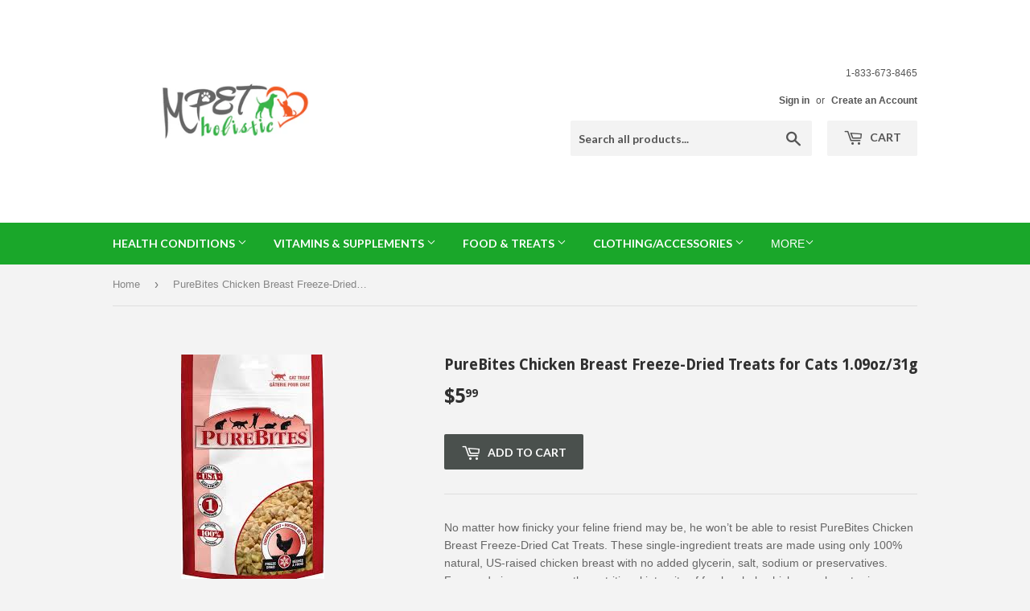

--- FILE ---
content_type: text/html; charset=utf-8
request_url: https://mpetholistic.ca/products/purebites-chicken-breast-freeze-dried-treats-for-cats-1-09oz-31g
body_size: 16162
content:
<!doctype html>
<!--[if lt IE 7]><html class="no-js lt-ie9 lt-ie8 lt-ie7" lang="en"> <![endif]-->
<!--[if IE 7]><html class="no-js lt-ie9 lt-ie8" lang="en"> <![endif]-->
<!--[if IE 8]><html class="no-js lt-ie9" lang="en"> <![endif]-->
<!--[if IE 9 ]><html class="ie9 no-js"> <![endif]-->
<!--[if (gt IE 9)|!(IE)]><!--> <html class="no-touch no-js"> <!--<![endif]-->
<head>
  <script>(function(H){H.className=H.className.replace(/\bno-js\b/,'js')})(document.documentElement)</script>
  <!-- Basic page needs ================================================== -->
  <meta charset="utf-8">
  <meta http-equiv="X-UA-Compatible" content="IE=edge,chrome=1">

  

  <!-- Title and description ================================================== -->
  <title>
  PureBites Chicken Breast Freeze-Dried Treats for Cats 1.09oz/31g &ndash; M PET HOLISTIC
  </title>


  
    <meta name="description" content="No matter how finicky your feline friend may be, he won’t be able to resist PureBites Chicken Breast Freeze-Dried Cat Treats. These single-ingredient treats are made using only 100% natural, US-raised chicken breast with no added glycerin, salt, sodium or preservatives. Freeze-drying preserves the nutritional integrity">
  

  <!-- Product meta ================================================== -->
  <!-- /snippets/social-meta-tags.liquid -->




<meta property="og:site_name" content="M PET HOLISTIC">
<meta property="og:url" content="https://mpetholistic.ca/products/purebites-chicken-breast-freeze-dried-treats-for-cats-1-09oz-31g">
<meta property="og:title" content="PureBites Chicken Breast Freeze-Dried Treats for Cats 1.09oz/31g">
<meta property="og:type" content="product">
<meta property="og:description" content="No matter how finicky your feline friend may be, he won’t be able to resist PureBites Chicken Breast Freeze-Dried Cat Treats. These single-ingredient treats are made using only 100% natural, US-raised chicken breast with no added glycerin, salt, sodium or preservatives. Freeze-drying preserves the nutritional integrity">

  <meta property="og:price:amount" content="5.99">
  <meta property="og:price:currency" content="CAD">

<meta property="og:image" content="http://mpetholistic.ca/cdn/shop/products/chickenbreastcats_1200x1200.jpg?v=1521304877">
<meta property="og:image:secure_url" content="https://mpetholistic.ca/cdn/shop/products/chickenbreastcats_1200x1200.jpg?v=1521304877">


<meta name="twitter:card" content="summary_large_image">
<meta name="twitter:title" content="PureBites Chicken Breast Freeze-Dried Treats for Cats 1.09oz/31g">
<meta name="twitter:description" content="No matter how finicky your feline friend may be, he won’t be able to resist PureBites Chicken Breast Freeze-Dried Cat Treats. These single-ingredient treats are made using only 100% natural, US-raised chicken breast with no added glycerin, salt, sodium or preservatives. Freeze-drying preserves the nutritional integrity">


  <!-- Helpers ================================================== -->
  <link rel="canonical" href="https://mpetholistic.ca/products/purebites-chicken-breast-freeze-dried-treats-for-cats-1-09oz-31g">
  <meta name="viewport" content="width=device-width,initial-scale=1">

  <!-- CSS ================================================== -->
  <link href="//mpetholistic.ca/cdn/shop/t/8/assets/theme.scss.css?v=20829281255058562091691548165" rel="stylesheet" type="text/css" media="all" />
  

  
    
    
    <link href="//fonts.googleapis.com/css?family=Droid+Sans:700" rel="stylesheet" type="text/css" media="all" />
  


  
    
    
    <link href="//fonts.googleapis.com/css?family=Lato:700" rel="stylesheet" type="text/css" media="all" />
  



  <!-- Header hook for plugins ================================================== -->
  <script>window.performance && window.performance.mark && window.performance.mark('shopify.content_for_header.start');</script><meta id="shopify-digital-wallet" name="shopify-digital-wallet" content="/26007508/digital_wallets/dialog">
<meta name="shopify-checkout-api-token" content="04a8219cd6447ee15e598b8fad9c717f">
<meta id="in-context-paypal-metadata" data-shop-id="26007508" data-venmo-supported="false" data-environment="production" data-locale="en_US" data-paypal-v4="true" data-currency="CAD">
<link rel="alternate" type="application/json+oembed" href="https://mpetholistic.ca/products/purebites-chicken-breast-freeze-dried-treats-for-cats-1-09oz-31g.oembed">
<script async="async" src="/checkouts/internal/preloads.js?locale=en-CA"></script>
<link rel="preconnect" href="https://shop.app" crossorigin="anonymous">
<script async="async" src="https://shop.app/checkouts/internal/preloads.js?locale=en-CA&shop_id=26007508" crossorigin="anonymous"></script>
<script id="shopify-features" type="application/json">{"accessToken":"04a8219cd6447ee15e598b8fad9c717f","betas":["rich-media-storefront-analytics"],"domain":"mpetholistic.ca","predictiveSearch":true,"shopId":26007508,"locale":"en"}</script>
<script>var Shopify = Shopify || {};
Shopify.shop = "m-pet-holistic.myshopify.com";
Shopify.locale = "en";
Shopify.currency = {"active":"CAD","rate":"1.0"};
Shopify.country = "CA";
Shopify.theme = {"name":"Supply","id":28336029738,"schema_name":"Supply","schema_version":"3.3.1","theme_store_id":679,"role":"main"};
Shopify.theme.handle = "null";
Shopify.theme.style = {"id":null,"handle":null};
Shopify.cdnHost = "mpetholistic.ca/cdn";
Shopify.routes = Shopify.routes || {};
Shopify.routes.root = "/";</script>
<script type="module">!function(o){(o.Shopify=o.Shopify||{}).modules=!0}(window);</script>
<script>!function(o){function n(){var o=[];function n(){o.push(Array.prototype.slice.apply(arguments))}return n.q=o,n}var t=o.Shopify=o.Shopify||{};t.loadFeatures=n(),t.autoloadFeatures=n()}(window);</script>
<script>
  window.ShopifyPay = window.ShopifyPay || {};
  window.ShopifyPay.apiHost = "shop.app\/pay";
  window.ShopifyPay.redirectState = null;
</script>
<script id="shop-js-analytics" type="application/json">{"pageType":"product"}</script>
<script defer="defer" async type="module" src="//mpetholistic.ca/cdn/shopifycloud/shop-js/modules/v2/client.init-shop-cart-sync_BT-GjEfc.en.esm.js"></script>
<script defer="defer" async type="module" src="//mpetholistic.ca/cdn/shopifycloud/shop-js/modules/v2/chunk.common_D58fp_Oc.esm.js"></script>
<script defer="defer" async type="module" src="//mpetholistic.ca/cdn/shopifycloud/shop-js/modules/v2/chunk.modal_xMitdFEc.esm.js"></script>
<script type="module">
  await import("//mpetholistic.ca/cdn/shopifycloud/shop-js/modules/v2/client.init-shop-cart-sync_BT-GjEfc.en.esm.js");
await import("//mpetholistic.ca/cdn/shopifycloud/shop-js/modules/v2/chunk.common_D58fp_Oc.esm.js");
await import("//mpetholistic.ca/cdn/shopifycloud/shop-js/modules/v2/chunk.modal_xMitdFEc.esm.js");

  window.Shopify.SignInWithShop?.initShopCartSync?.({"fedCMEnabled":true,"windoidEnabled":true});

</script>
<script>
  window.Shopify = window.Shopify || {};
  if (!window.Shopify.featureAssets) window.Shopify.featureAssets = {};
  window.Shopify.featureAssets['shop-js'] = {"shop-cart-sync":["modules/v2/client.shop-cart-sync_DZOKe7Ll.en.esm.js","modules/v2/chunk.common_D58fp_Oc.esm.js","modules/v2/chunk.modal_xMitdFEc.esm.js"],"init-fed-cm":["modules/v2/client.init-fed-cm_B6oLuCjv.en.esm.js","modules/v2/chunk.common_D58fp_Oc.esm.js","modules/v2/chunk.modal_xMitdFEc.esm.js"],"shop-cash-offers":["modules/v2/client.shop-cash-offers_D2sdYoxE.en.esm.js","modules/v2/chunk.common_D58fp_Oc.esm.js","modules/v2/chunk.modal_xMitdFEc.esm.js"],"shop-login-button":["modules/v2/client.shop-login-button_QeVjl5Y3.en.esm.js","modules/v2/chunk.common_D58fp_Oc.esm.js","modules/v2/chunk.modal_xMitdFEc.esm.js"],"pay-button":["modules/v2/client.pay-button_DXTOsIq6.en.esm.js","modules/v2/chunk.common_D58fp_Oc.esm.js","modules/v2/chunk.modal_xMitdFEc.esm.js"],"shop-button":["modules/v2/client.shop-button_DQZHx9pm.en.esm.js","modules/v2/chunk.common_D58fp_Oc.esm.js","modules/v2/chunk.modal_xMitdFEc.esm.js"],"avatar":["modules/v2/client.avatar_BTnouDA3.en.esm.js"],"init-windoid":["modules/v2/client.init-windoid_CR1B-cfM.en.esm.js","modules/v2/chunk.common_D58fp_Oc.esm.js","modules/v2/chunk.modal_xMitdFEc.esm.js"],"init-shop-for-new-customer-accounts":["modules/v2/client.init-shop-for-new-customer-accounts_C_vY_xzh.en.esm.js","modules/v2/client.shop-login-button_QeVjl5Y3.en.esm.js","modules/v2/chunk.common_D58fp_Oc.esm.js","modules/v2/chunk.modal_xMitdFEc.esm.js"],"init-shop-email-lookup-coordinator":["modules/v2/client.init-shop-email-lookup-coordinator_BI7n9ZSv.en.esm.js","modules/v2/chunk.common_D58fp_Oc.esm.js","modules/v2/chunk.modal_xMitdFEc.esm.js"],"init-shop-cart-sync":["modules/v2/client.init-shop-cart-sync_BT-GjEfc.en.esm.js","modules/v2/chunk.common_D58fp_Oc.esm.js","modules/v2/chunk.modal_xMitdFEc.esm.js"],"shop-toast-manager":["modules/v2/client.shop-toast-manager_DiYdP3xc.en.esm.js","modules/v2/chunk.common_D58fp_Oc.esm.js","modules/v2/chunk.modal_xMitdFEc.esm.js"],"init-customer-accounts":["modules/v2/client.init-customer-accounts_D9ZNqS-Q.en.esm.js","modules/v2/client.shop-login-button_QeVjl5Y3.en.esm.js","modules/v2/chunk.common_D58fp_Oc.esm.js","modules/v2/chunk.modal_xMitdFEc.esm.js"],"init-customer-accounts-sign-up":["modules/v2/client.init-customer-accounts-sign-up_iGw4briv.en.esm.js","modules/v2/client.shop-login-button_QeVjl5Y3.en.esm.js","modules/v2/chunk.common_D58fp_Oc.esm.js","modules/v2/chunk.modal_xMitdFEc.esm.js"],"shop-follow-button":["modules/v2/client.shop-follow-button_CqMgW2wH.en.esm.js","modules/v2/chunk.common_D58fp_Oc.esm.js","modules/v2/chunk.modal_xMitdFEc.esm.js"],"checkout-modal":["modules/v2/client.checkout-modal_xHeaAweL.en.esm.js","modules/v2/chunk.common_D58fp_Oc.esm.js","modules/v2/chunk.modal_xMitdFEc.esm.js"],"shop-login":["modules/v2/client.shop-login_D91U-Q7h.en.esm.js","modules/v2/chunk.common_D58fp_Oc.esm.js","modules/v2/chunk.modal_xMitdFEc.esm.js"],"lead-capture":["modules/v2/client.lead-capture_BJmE1dJe.en.esm.js","modules/v2/chunk.common_D58fp_Oc.esm.js","modules/v2/chunk.modal_xMitdFEc.esm.js"],"payment-terms":["modules/v2/client.payment-terms_Ci9AEqFq.en.esm.js","modules/v2/chunk.common_D58fp_Oc.esm.js","modules/v2/chunk.modal_xMitdFEc.esm.js"]};
</script>
<script>(function() {
  var isLoaded = false;
  function asyncLoad() {
    if (isLoaded) return;
    isLoaded = true;
    var urls = ["https:\/\/embed.tawk.to\/widget-script\/5a6a8e06d7591465c7071a49\/default.js?shop=m-pet-holistic.myshopify.com"];
    for (var i = 0; i < urls.length; i++) {
      var s = document.createElement('script');
      s.type = 'text/javascript';
      s.async = true;
      s.src = urls[i];
      var x = document.getElementsByTagName('script')[0];
      x.parentNode.insertBefore(s, x);
    }
  };
  if(window.attachEvent) {
    window.attachEvent('onload', asyncLoad);
  } else {
    window.addEventListener('load', asyncLoad, false);
  }
})();</script>
<script id="__st">var __st={"a":26007508,"offset":-18000,"reqid":"89ffe7f3-865e-413a-b480-2c71ce2b04ba-1769237995","pageurl":"mpetholistic.ca\/products\/purebites-chicken-breast-freeze-dried-treats-for-cats-1-09oz-31g","u":"df3cd1e8a914","p":"product","rtyp":"product","rid":1354237181994};</script>
<script>window.ShopifyPaypalV4VisibilityTracking = true;</script>
<script id="captcha-bootstrap">!function(){'use strict';const t='contact',e='account',n='new_comment',o=[[t,t],['blogs',n],['comments',n],[t,'customer']],c=[[e,'customer_login'],[e,'guest_login'],[e,'recover_customer_password'],[e,'create_customer']],r=t=>t.map((([t,e])=>`form[action*='/${t}']:not([data-nocaptcha='true']) input[name='form_type'][value='${e}']`)).join(','),a=t=>()=>t?[...document.querySelectorAll(t)].map((t=>t.form)):[];function s(){const t=[...o],e=r(t);return a(e)}const i='password',u='form_key',d=['recaptcha-v3-token','g-recaptcha-response','h-captcha-response',i],f=()=>{try{return window.sessionStorage}catch{return}},m='__shopify_v',_=t=>t.elements[u];function p(t,e,n=!1){try{const o=window.sessionStorage,c=JSON.parse(o.getItem(e)),{data:r}=function(t){const{data:e,action:n}=t;return t[m]||n?{data:e,action:n}:{data:t,action:n}}(c);for(const[e,n]of Object.entries(r))t.elements[e]&&(t.elements[e].value=n);n&&o.removeItem(e)}catch(o){console.error('form repopulation failed',{error:o})}}const l='form_type',E='cptcha';function T(t){t.dataset[E]=!0}const w=window,h=w.document,L='Shopify',v='ce_forms',y='captcha';let A=!1;((t,e)=>{const n=(g='f06e6c50-85a8-45c8-87d0-21a2b65856fe',I='https://cdn.shopify.com/shopifycloud/storefront-forms-hcaptcha/ce_storefront_forms_captcha_hcaptcha.v1.5.2.iife.js',D={infoText:'Protected by hCaptcha',privacyText:'Privacy',termsText:'Terms'},(t,e,n)=>{const o=w[L][v],c=o.bindForm;if(c)return c(t,g,e,D).then(n);var r;o.q.push([[t,g,e,D],n]),r=I,A||(h.body.append(Object.assign(h.createElement('script'),{id:'captcha-provider',async:!0,src:r})),A=!0)});var g,I,D;w[L]=w[L]||{},w[L][v]=w[L][v]||{},w[L][v].q=[],w[L][y]=w[L][y]||{},w[L][y].protect=function(t,e){n(t,void 0,e),T(t)},Object.freeze(w[L][y]),function(t,e,n,w,h,L){const[v,y,A,g]=function(t,e,n){const i=e?o:[],u=t?c:[],d=[...i,...u],f=r(d),m=r(i),_=r(d.filter((([t,e])=>n.includes(e))));return[a(f),a(m),a(_),s()]}(w,h,L),I=t=>{const e=t.target;return e instanceof HTMLFormElement?e:e&&e.form},D=t=>v().includes(t);t.addEventListener('submit',(t=>{const e=I(t);if(!e)return;const n=D(e)&&!e.dataset.hcaptchaBound&&!e.dataset.recaptchaBound,o=_(e),c=g().includes(e)&&(!o||!o.value);(n||c)&&t.preventDefault(),c&&!n&&(function(t){try{if(!f())return;!function(t){const e=f();if(!e)return;const n=_(t);if(!n)return;const o=n.value;o&&e.removeItem(o)}(t);const e=Array.from(Array(32),(()=>Math.random().toString(36)[2])).join('');!function(t,e){_(t)||t.append(Object.assign(document.createElement('input'),{type:'hidden',name:u})),t.elements[u].value=e}(t,e),function(t,e){const n=f();if(!n)return;const o=[...t.querySelectorAll(`input[type='${i}']`)].map((({name:t})=>t)),c=[...d,...o],r={};for(const[a,s]of new FormData(t).entries())c.includes(a)||(r[a]=s);n.setItem(e,JSON.stringify({[m]:1,action:t.action,data:r}))}(t,e)}catch(e){console.error('failed to persist form',e)}}(e),e.submit())}));const S=(t,e)=>{t&&!t.dataset[E]&&(n(t,e.some((e=>e===t))),T(t))};for(const o of['focusin','change'])t.addEventListener(o,(t=>{const e=I(t);D(e)&&S(e,y())}));const B=e.get('form_key'),M=e.get(l),P=B&&M;t.addEventListener('DOMContentLoaded',(()=>{const t=y();if(P)for(const e of t)e.elements[l].value===M&&p(e,B);[...new Set([...A(),...v().filter((t=>'true'===t.dataset.shopifyCaptcha))])].forEach((e=>S(e,t)))}))}(h,new URLSearchParams(w.location.search),n,t,e,['guest_login'])})(!0,!0)}();</script>
<script integrity="sha256-4kQ18oKyAcykRKYeNunJcIwy7WH5gtpwJnB7kiuLZ1E=" data-source-attribution="shopify.loadfeatures" defer="defer" src="//mpetholistic.ca/cdn/shopifycloud/storefront/assets/storefront/load_feature-a0a9edcb.js" crossorigin="anonymous"></script>
<script crossorigin="anonymous" defer="defer" src="//mpetholistic.ca/cdn/shopifycloud/storefront/assets/shopify_pay/storefront-65b4c6d7.js?v=20250812"></script>
<script data-source-attribution="shopify.dynamic_checkout.dynamic.init">var Shopify=Shopify||{};Shopify.PaymentButton=Shopify.PaymentButton||{isStorefrontPortableWallets:!0,init:function(){window.Shopify.PaymentButton.init=function(){};var t=document.createElement("script");t.src="https://mpetholistic.ca/cdn/shopifycloud/portable-wallets/latest/portable-wallets.en.js",t.type="module",document.head.appendChild(t)}};
</script>
<script data-source-attribution="shopify.dynamic_checkout.buyer_consent">
  function portableWalletsHideBuyerConsent(e){var t=document.getElementById("shopify-buyer-consent"),n=document.getElementById("shopify-subscription-policy-button");t&&n&&(t.classList.add("hidden"),t.setAttribute("aria-hidden","true"),n.removeEventListener("click",e))}function portableWalletsShowBuyerConsent(e){var t=document.getElementById("shopify-buyer-consent"),n=document.getElementById("shopify-subscription-policy-button");t&&n&&(t.classList.remove("hidden"),t.removeAttribute("aria-hidden"),n.addEventListener("click",e))}window.Shopify?.PaymentButton&&(window.Shopify.PaymentButton.hideBuyerConsent=portableWalletsHideBuyerConsent,window.Shopify.PaymentButton.showBuyerConsent=portableWalletsShowBuyerConsent);
</script>
<script data-source-attribution="shopify.dynamic_checkout.cart.bootstrap">document.addEventListener("DOMContentLoaded",(function(){function t(){return document.querySelector("shopify-accelerated-checkout-cart, shopify-accelerated-checkout")}if(t())Shopify.PaymentButton.init();else{new MutationObserver((function(e,n){t()&&(Shopify.PaymentButton.init(),n.disconnect())})).observe(document.body,{childList:!0,subtree:!0})}}));
</script>
<link id="shopify-accelerated-checkout-styles" rel="stylesheet" media="screen" href="https://mpetholistic.ca/cdn/shopifycloud/portable-wallets/latest/accelerated-checkout-backwards-compat.css" crossorigin="anonymous">
<style id="shopify-accelerated-checkout-cart">
        #shopify-buyer-consent {
  margin-top: 1em;
  display: inline-block;
  width: 100%;
}

#shopify-buyer-consent.hidden {
  display: none;
}

#shopify-subscription-policy-button {
  background: none;
  border: none;
  padding: 0;
  text-decoration: underline;
  font-size: inherit;
  cursor: pointer;
}

#shopify-subscription-policy-button::before {
  box-shadow: none;
}

      </style>

<script>window.performance && window.performance.mark && window.performance.mark('shopify.content_for_header.end');</script>

  

<!--[if lt IE 9]>
<script src="//cdnjs.cloudflare.com/ajax/libs/html5shiv/3.7.2/html5shiv.min.js" type="text/javascript"></script>
<![endif]-->
<!--[if (lte IE 9) ]><script src="//mpetholistic.ca/cdn/shop/t/8/assets/match-media.min.js?v=79" type="text/javascript"></script><![endif]-->


  
  

  <script src="//mpetholistic.ca/cdn/shop/t/8/assets/jquery-2.2.3.min.js?v=58211863146907186831516927952" type="text/javascript"></script>

  <!--[if (gt IE 9)|!(IE)]><!--><script src="//mpetholistic.ca/cdn/shop/t/8/assets/lazysizes.min.js?v=8147953233334221341516927953" async="async"></script><!--<![endif]-->
  <!--[if lte IE 9]><script src="//mpetholistic.ca/cdn/shop/t/8/assets/lazysizes.min.js?v=8147953233334221341516927953"></script><![endif]-->

  <!--[if (gt IE 9)|!(IE)]><!--><script src="//mpetholistic.ca/cdn/shop/t/8/assets/vendor.js?v=23204533626406551281522901291" defer="defer"></script><!--<![endif]-->
  <!--[if lte IE 9]><script src="//mpetholistic.ca/cdn/shop/t/8/assets/vendor.js?v=23204533626406551281522901291"></script><![endif]-->

  <!--[if (gt IE 9)|!(IE)]><!--><script src="//mpetholistic.ca/cdn/shop/t/8/assets/theme.js?v=110790385427540549371522901291" defer="defer"></script><!--<![endif]-->
  <!--[if lte IE 9]><script src="//mpetholistic.ca/cdn/shop/t/8/assets/theme.js?v=110790385427540549371522901291"></script><![endif]-->


<link href="https://monorail-edge.shopifysvc.com" rel="dns-prefetch">
<script>(function(){if ("sendBeacon" in navigator && "performance" in window) {try {var session_token_from_headers = performance.getEntriesByType('navigation')[0].serverTiming.find(x => x.name == '_s').description;} catch {var session_token_from_headers = undefined;}var session_cookie_matches = document.cookie.match(/_shopify_s=([^;]*)/);var session_token_from_cookie = session_cookie_matches && session_cookie_matches.length === 2 ? session_cookie_matches[1] : "";var session_token = session_token_from_headers || session_token_from_cookie || "";function handle_abandonment_event(e) {var entries = performance.getEntries().filter(function(entry) {return /monorail-edge.shopifysvc.com/.test(entry.name);});if (!window.abandonment_tracked && entries.length === 0) {window.abandonment_tracked = true;var currentMs = Date.now();var navigation_start = performance.timing.navigationStart;var payload = {shop_id: 26007508,url: window.location.href,navigation_start,duration: currentMs - navigation_start,session_token,page_type: "product"};window.navigator.sendBeacon("https://monorail-edge.shopifysvc.com/v1/produce", JSON.stringify({schema_id: "online_store_buyer_site_abandonment/1.1",payload: payload,metadata: {event_created_at_ms: currentMs,event_sent_at_ms: currentMs}}));}}window.addEventListener('pagehide', handle_abandonment_event);}}());</script>
<script id="web-pixels-manager-setup">(function e(e,d,r,n,o){if(void 0===o&&(o={}),!Boolean(null===(a=null===(i=window.Shopify)||void 0===i?void 0:i.analytics)||void 0===a?void 0:a.replayQueue)){var i,a;window.Shopify=window.Shopify||{};var t=window.Shopify;t.analytics=t.analytics||{};var s=t.analytics;s.replayQueue=[],s.publish=function(e,d,r){return s.replayQueue.push([e,d,r]),!0};try{self.performance.mark("wpm:start")}catch(e){}var l=function(){var e={modern:/Edge?\/(1{2}[4-9]|1[2-9]\d|[2-9]\d{2}|\d{4,})\.\d+(\.\d+|)|Firefox\/(1{2}[4-9]|1[2-9]\d|[2-9]\d{2}|\d{4,})\.\d+(\.\d+|)|Chrom(ium|e)\/(9{2}|\d{3,})\.\d+(\.\d+|)|(Maci|X1{2}).+ Version\/(15\.\d+|(1[6-9]|[2-9]\d|\d{3,})\.\d+)([,.]\d+|)( \(\w+\)|)( Mobile\/\w+|) Safari\/|Chrome.+OPR\/(9{2}|\d{3,})\.\d+\.\d+|(CPU[ +]OS|iPhone[ +]OS|CPU[ +]iPhone|CPU IPhone OS|CPU iPad OS)[ +]+(15[._]\d+|(1[6-9]|[2-9]\d|\d{3,})[._]\d+)([._]\d+|)|Android:?[ /-](13[3-9]|1[4-9]\d|[2-9]\d{2}|\d{4,})(\.\d+|)(\.\d+|)|Android.+Firefox\/(13[5-9]|1[4-9]\d|[2-9]\d{2}|\d{4,})\.\d+(\.\d+|)|Android.+Chrom(ium|e)\/(13[3-9]|1[4-9]\d|[2-9]\d{2}|\d{4,})\.\d+(\.\d+|)|SamsungBrowser\/([2-9]\d|\d{3,})\.\d+/,legacy:/Edge?\/(1[6-9]|[2-9]\d|\d{3,})\.\d+(\.\d+|)|Firefox\/(5[4-9]|[6-9]\d|\d{3,})\.\d+(\.\d+|)|Chrom(ium|e)\/(5[1-9]|[6-9]\d|\d{3,})\.\d+(\.\d+|)([\d.]+$|.*Safari\/(?![\d.]+ Edge\/[\d.]+$))|(Maci|X1{2}).+ Version\/(10\.\d+|(1[1-9]|[2-9]\d|\d{3,})\.\d+)([,.]\d+|)( \(\w+\)|)( Mobile\/\w+|) Safari\/|Chrome.+OPR\/(3[89]|[4-9]\d|\d{3,})\.\d+\.\d+|(CPU[ +]OS|iPhone[ +]OS|CPU[ +]iPhone|CPU IPhone OS|CPU iPad OS)[ +]+(10[._]\d+|(1[1-9]|[2-9]\d|\d{3,})[._]\d+)([._]\d+|)|Android:?[ /-](13[3-9]|1[4-9]\d|[2-9]\d{2}|\d{4,})(\.\d+|)(\.\d+|)|Mobile Safari.+OPR\/([89]\d|\d{3,})\.\d+\.\d+|Android.+Firefox\/(13[5-9]|1[4-9]\d|[2-9]\d{2}|\d{4,})\.\d+(\.\d+|)|Android.+Chrom(ium|e)\/(13[3-9]|1[4-9]\d|[2-9]\d{2}|\d{4,})\.\d+(\.\d+|)|Android.+(UC? ?Browser|UCWEB|U3)[ /]?(15\.([5-9]|\d{2,})|(1[6-9]|[2-9]\d|\d{3,})\.\d+)\.\d+|SamsungBrowser\/(5\.\d+|([6-9]|\d{2,})\.\d+)|Android.+MQ{2}Browser\/(14(\.(9|\d{2,})|)|(1[5-9]|[2-9]\d|\d{3,})(\.\d+|))(\.\d+|)|K[Aa][Ii]OS\/(3\.\d+|([4-9]|\d{2,})\.\d+)(\.\d+|)/},d=e.modern,r=e.legacy,n=navigator.userAgent;return n.match(d)?"modern":n.match(r)?"legacy":"unknown"}(),u="modern"===l?"modern":"legacy",c=(null!=n?n:{modern:"",legacy:""})[u],f=function(e){return[e.baseUrl,"/wpm","/b",e.hashVersion,"modern"===e.buildTarget?"m":"l",".js"].join("")}({baseUrl:d,hashVersion:r,buildTarget:u}),m=function(e){var d=e.version,r=e.bundleTarget,n=e.surface,o=e.pageUrl,i=e.monorailEndpoint;return{emit:function(e){var a=e.status,t=e.errorMsg,s=(new Date).getTime(),l=JSON.stringify({metadata:{event_sent_at_ms:s},events:[{schema_id:"web_pixels_manager_load/3.1",payload:{version:d,bundle_target:r,page_url:o,status:a,surface:n,error_msg:t},metadata:{event_created_at_ms:s}}]});if(!i)return console&&console.warn&&console.warn("[Web Pixels Manager] No Monorail endpoint provided, skipping logging."),!1;try{return self.navigator.sendBeacon.bind(self.navigator)(i,l)}catch(e){}var u=new XMLHttpRequest;try{return u.open("POST",i,!0),u.setRequestHeader("Content-Type","text/plain"),u.send(l),!0}catch(e){return console&&console.warn&&console.warn("[Web Pixels Manager] Got an unhandled error while logging to Monorail."),!1}}}}({version:r,bundleTarget:l,surface:e.surface,pageUrl:self.location.href,monorailEndpoint:e.monorailEndpoint});try{o.browserTarget=l,function(e){var d=e.src,r=e.async,n=void 0===r||r,o=e.onload,i=e.onerror,a=e.sri,t=e.scriptDataAttributes,s=void 0===t?{}:t,l=document.createElement("script"),u=document.querySelector("head"),c=document.querySelector("body");if(l.async=n,l.src=d,a&&(l.integrity=a,l.crossOrigin="anonymous"),s)for(var f in s)if(Object.prototype.hasOwnProperty.call(s,f))try{l.dataset[f]=s[f]}catch(e){}if(o&&l.addEventListener("load",o),i&&l.addEventListener("error",i),u)u.appendChild(l);else{if(!c)throw new Error("Did not find a head or body element to append the script");c.appendChild(l)}}({src:f,async:!0,onload:function(){if(!function(){var e,d;return Boolean(null===(d=null===(e=window.Shopify)||void 0===e?void 0:e.analytics)||void 0===d?void 0:d.initialized)}()){var d=window.webPixelsManager.init(e)||void 0;if(d){var r=window.Shopify.analytics;r.replayQueue.forEach((function(e){var r=e[0],n=e[1],o=e[2];d.publishCustomEvent(r,n,o)})),r.replayQueue=[],r.publish=d.publishCustomEvent,r.visitor=d.visitor,r.initialized=!0}}},onerror:function(){return m.emit({status:"failed",errorMsg:"".concat(f," has failed to load")})},sri:function(e){var d=/^sha384-[A-Za-z0-9+/=]+$/;return"string"==typeof e&&d.test(e)}(c)?c:"",scriptDataAttributes:o}),m.emit({status:"loading"})}catch(e){m.emit({status:"failed",errorMsg:(null==e?void 0:e.message)||"Unknown error"})}}})({shopId: 26007508,storefrontBaseUrl: "https://mpetholistic.ca",extensionsBaseUrl: "https://extensions.shopifycdn.com/cdn/shopifycloud/web-pixels-manager",monorailEndpoint: "https://monorail-edge.shopifysvc.com/unstable/produce_batch",surface: "storefront-renderer",enabledBetaFlags: ["2dca8a86"],webPixelsConfigList: [{"id":"shopify-app-pixel","configuration":"{}","eventPayloadVersion":"v1","runtimeContext":"STRICT","scriptVersion":"0450","apiClientId":"shopify-pixel","type":"APP","privacyPurposes":["ANALYTICS","MARKETING"]},{"id":"shopify-custom-pixel","eventPayloadVersion":"v1","runtimeContext":"LAX","scriptVersion":"0450","apiClientId":"shopify-pixel","type":"CUSTOM","privacyPurposes":["ANALYTICS","MARKETING"]}],isMerchantRequest: false,initData: {"shop":{"name":"M PET HOLISTIC","paymentSettings":{"currencyCode":"CAD"},"myshopifyDomain":"m-pet-holistic.myshopify.com","countryCode":"CA","storefrontUrl":"https:\/\/mpetholistic.ca"},"customer":null,"cart":null,"checkout":null,"productVariants":[{"price":{"amount":5.99,"currencyCode":"CAD"},"product":{"title":"PureBites Chicken Breast Freeze-Dried Treats for Cats 1.09oz\/31g","vendor":"PureBites","id":"1354237181994","untranslatedTitle":"PureBites Chicken Breast Freeze-Dried Treats for Cats 1.09oz\/31g","url":"\/products\/purebites-chicken-breast-freeze-dried-treats-for-cats-1-09oz-31g","type":"cat treats"},"id":"12406414442538","image":{"src":"\/\/mpetholistic.ca\/cdn\/shop\/products\/chickenbreastcats.jpg?v=1521304877"},"sku":"1PBC31PO14","title":"Default Title","untranslatedTitle":"Default Title"}],"purchasingCompany":null},},"https://mpetholistic.ca/cdn","fcfee988w5aeb613cpc8e4bc33m6693e112",{"modern":"","legacy":""},{"shopId":"26007508","storefrontBaseUrl":"https:\/\/mpetholistic.ca","extensionBaseUrl":"https:\/\/extensions.shopifycdn.com\/cdn\/shopifycloud\/web-pixels-manager","surface":"storefront-renderer","enabledBetaFlags":"[\"2dca8a86\"]","isMerchantRequest":"false","hashVersion":"fcfee988w5aeb613cpc8e4bc33m6693e112","publish":"custom","events":"[[\"page_viewed\",{}],[\"product_viewed\",{\"productVariant\":{\"price\":{\"amount\":5.99,\"currencyCode\":\"CAD\"},\"product\":{\"title\":\"PureBites Chicken Breast Freeze-Dried Treats for Cats 1.09oz\/31g\",\"vendor\":\"PureBites\",\"id\":\"1354237181994\",\"untranslatedTitle\":\"PureBites Chicken Breast Freeze-Dried Treats for Cats 1.09oz\/31g\",\"url\":\"\/products\/purebites-chicken-breast-freeze-dried-treats-for-cats-1-09oz-31g\",\"type\":\"cat treats\"},\"id\":\"12406414442538\",\"image\":{\"src\":\"\/\/mpetholistic.ca\/cdn\/shop\/products\/chickenbreastcats.jpg?v=1521304877\"},\"sku\":\"1PBC31PO14\",\"title\":\"Default Title\",\"untranslatedTitle\":\"Default Title\"}}]]"});</script><script>
  window.ShopifyAnalytics = window.ShopifyAnalytics || {};
  window.ShopifyAnalytics.meta = window.ShopifyAnalytics.meta || {};
  window.ShopifyAnalytics.meta.currency = 'CAD';
  var meta = {"product":{"id":1354237181994,"gid":"gid:\/\/shopify\/Product\/1354237181994","vendor":"PureBites","type":"cat treats","handle":"purebites-chicken-breast-freeze-dried-treats-for-cats-1-09oz-31g","variants":[{"id":12406414442538,"price":599,"name":"PureBites Chicken Breast Freeze-Dried Treats for Cats 1.09oz\/31g","public_title":null,"sku":"1PBC31PO14"}],"remote":false},"page":{"pageType":"product","resourceType":"product","resourceId":1354237181994,"requestId":"89ffe7f3-865e-413a-b480-2c71ce2b04ba-1769237995"}};
  for (var attr in meta) {
    window.ShopifyAnalytics.meta[attr] = meta[attr];
  }
</script>
<script class="analytics">
  (function () {
    var customDocumentWrite = function(content) {
      var jquery = null;

      if (window.jQuery) {
        jquery = window.jQuery;
      } else if (window.Checkout && window.Checkout.$) {
        jquery = window.Checkout.$;
      }

      if (jquery) {
        jquery('body').append(content);
      }
    };

    var hasLoggedConversion = function(token) {
      if (token) {
        return document.cookie.indexOf('loggedConversion=' + token) !== -1;
      }
      return false;
    }

    var setCookieIfConversion = function(token) {
      if (token) {
        var twoMonthsFromNow = new Date(Date.now());
        twoMonthsFromNow.setMonth(twoMonthsFromNow.getMonth() + 2);

        document.cookie = 'loggedConversion=' + token + '; expires=' + twoMonthsFromNow;
      }
    }

    var trekkie = window.ShopifyAnalytics.lib = window.trekkie = window.trekkie || [];
    if (trekkie.integrations) {
      return;
    }
    trekkie.methods = [
      'identify',
      'page',
      'ready',
      'track',
      'trackForm',
      'trackLink'
    ];
    trekkie.factory = function(method) {
      return function() {
        var args = Array.prototype.slice.call(arguments);
        args.unshift(method);
        trekkie.push(args);
        return trekkie;
      };
    };
    for (var i = 0; i < trekkie.methods.length; i++) {
      var key = trekkie.methods[i];
      trekkie[key] = trekkie.factory(key);
    }
    trekkie.load = function(config) {
      trekkie.config = config || {};
      trekkie.config.initialDocumentCookie = document.cookie;
      var first = document.getElementsByTagName('script')[0];
      var script = document.createElement('script');
      script.type = 'text/javascript';
      script.onerror = function(e) {
        var scriptFallback = document.createElement('script');
        scriptFallback.type = 'text/javascript';
        scriptFallback.onerror = function(error) {
                var Monorail = {
      produce: function produce(monorailDomain, schemaId, payload) {
        var currentMs = new Date().getTime();
        var event = {
          schema_id: schemaId,
          payload: payload,
          metadata: {
            event_created_at_ms: currentMs,
            event_sent_at_ms: currentMs
          }
        };
        return Monorail.sendRequest("https://" + monorailDomain + "/v1/produce", JSON.stringify(event));
      },
      sendRequest: function sendRequest(endpointUrl, payload) {
        // Try the sendBeacon API
        if (window && window.navigator && typeof window.navigator.sendBeacon === 'function' && typeof window.Blob === 'function' && !Monorail.isIos12()) {
          var blobData = new window.Blob([payload], {
            type: 'text/plain'
          });

          if (window.navigator.sendBeacon(endpointUrl, blobData)) {
            return true;
          } // sendBeacon was not successful

        } // XHR beacon

        var xhr = new XMLHttpRequest();

        try {
          xhr.open('POST', endpointUrl);
          xhr.setRequestHeader('Content-Type', 'text/plain');
          xhr.send(payload);
        } catch (e) {
          console.log(e);
        }

        return false;
      },
      isIos12: function isIos12() {
        return window.navigator.userAgent.lastIndexOf('iPhone; CPU iPhone OS 12_') !== -1 || window.navigator.userAgent.lastIndexOf('iPad; CPU OS 12_') !== -1;
      }
    };
    Monorail.produce('monorail-edge.shopifysvc.com',
      'trekkie_storefront_load_errors/1.1',
      {shop_id: 26007508,
      theme_id: 28336029738,
      app_name: "storefront",
      context_url: window.location.href,
      source_url: "//mpetholistic.ca/cdn/s/trekkie.storefront.8d95595f799fbf7e1d32231b9a28fd43b70c67d3.min.js"});

        };
        scriptFallback.async = true;
        scriptFallback.src = '//mpetholistic.ca/cdn/s/trekkie.storefront.8d95595f799fbf7e1d32231b9a28fd43b70c67d3.min.js';
        first.parentNode.insertBefore(scriptFallback, first);
      };
      script.async = true;
      script.src = '//mpetholistic.ca/cdn/s/trekkie.storefront.8d95595f799fbf7e1d32231b9a28fd43b70c67d3.min.js';
      first.parentNode.insertBefore(script, first);
    };
    trekkie.load(
      {"Trekkie":{"appName":"storefront","development":false,"defaultAttributes":{"shopId":26007508,"isMerchantRequest":null,"themeId":28336029738,"themeCityHash":"1085441747409634235","contentLanguage":"en","currency":"CAD","eventMetadataId":"f6e84391-12ca-43e8-9ca8-7fa7172b97d8"},"isServerSideCookieWritingEnabled":true,"monorailRegion":"shop_domain","enabledBetaFlags":["65f19447"]},"Session Attribution":{},"S2S":{"facebookCapiEnabled":false,"source":"trekkie-storefront-renderer","apiClientId":580111}}
    );

    var loaded = false;
    trekkie.ready(function() {
      if (loaded) return;
      loaded = true;

      window.ShopifyAnalytics.lib = window.trekkie;

      var originalDocumentWrite = document.write;
      document.write = customDocumentWrite;
      try { window.ShopifyAnalytics.merchantGoogleAnalytics.call(this); } catch(error) {};
      document.write = originalDocumentWrite;

      window.ShopifyAnalytics.lib.page(null,{"pageType":"product","resourceType":"product","resourceId":1354237181994,"requestId":"89ffe7f3-865e-413a-b480-2c71ce2b04ba-1769237995","shopifyEmitted":true});

      var match = window.location.pathname.match(/checkouts\/(.+)\/(thank_you|post_purchase)/)
      var token = match? match[1]: undefined;
      if (!hasLoggedConversion(token)) {
        setCookieIfConversion(token);
        window.ShopifyAnalytics.lib.track("Viewed Product",{"currency":"CAD","variantId":12406414442538,"productId":1354237181994,"productGid":"gid:\/\/shopify\/Product\/1354237181994","name":"PureBites Chicken Breast Freeze-Dried Treats for Cats 1.09oz\/31g","price":"5.99","sku":"1PBC31PO14","brand":"PureBites","variant":null,"category":"cat treats","nonInteraction":true,"remote":false},undefined,undefined,{"shopifyEmitted":true});
      window.ShopifyAnalytics.lib.track("monorail:\/\/trekkie_storefront_viewed_product\/1.1",{"currency":"CAD","variantId":12406414442538,"productId":1354237181994,"productGid":"gid:\/\/shopify\/Product\/1354237181994","name":"PureBites Chicken Breast Freeze-Dried Treats for Cats 1.09oz\/31g","price":"5.99","sku":"1PBC31PO14","brand":"PureBites","variant":null,"category":"cat treats","nonInteraction":true,"remote":false,"referer":"https:\/\/mpetholistic.ca\/products\/purebites-chicken-breast-freeze-dried-treats-for-cats-1-09oz-31g"});
      }
    });


        var eventsListenerScript = document.createElement('script');
        eventsListenerScript.async = true;
        eventsListenerScript.src = "//mpetholistic.ca/cdn/shopifycloud/storefront/assets/shop_events_listener-3da45d37.js";
        document.getElementsByTagName('head')[0].appendChild(eventsListenerScript);

})();</script>
<script
  defer
  src="https://mpetholistic.ca/cdn/shopifycloud/perf-kit/shopify-perf-kit-3.0.4.min.js"
  data-application="storefront-renderer"
  data-shop-id="26007508"
  data-render-region="gcp-us-east1"
  data-page-type="product"
  data-theme-instance-id="28336029738"
  data-theme-name="Supply"
  data-theme-version="3.3.1"
  data-monorail-region="shop_domain"
  data-resource-timing-sampling-rate="10"
  data-shs="true"
  data-shs-beacon="true"
  data-shs-export-with-fetch="true"
  data-shs-logs-sample-rate="1"
  data-shs-beacon-endpoint="https://mpetholistic.ca/api/collect"
></script>
</head>

<body id="purebites-chicken-breast-freeze-dried-treats-for-cats-1-09oz-31g" class="template-product" >

  <div id="shopify-section-header" class="shopify-section header-section"><header class="site-header" role="banner" data-section-id="header" data-section-type="header-section">
  <div class="wrapper">

    <div class="grid--full">
      <div class="grid-item large--one-half">
        
          <div class="h1 header-logo" itemscope itemtype="http://schema.org/Organization">
        
          
          

          <a href="/" itemprop="url">
            <div class="lazyload__image-wrapper no-js header-logo__image" style="max-width:305px;">
              <div style="padding-top:61.40350877192983%;">
                <img class="lazyload js"
                  data-src="//mpetholistic.ca/cdn/shop/files/mpet01_2_{width}x.jpg?v=1614282690"
                  data-widths="[180, 360, 540, 720, 900, 1080, 1296, 1512, 1728, 2048]"
                  data-aspectratio="1.6285714285714286"
                  data-sizes="auto"
                  alt="M PET HOLISTIC"
                  style="width:305px;">
              </div>
            </div>
            <noscript>
              
              <img src="//mpetholistic.ca/cdn/shop/files/mpet01_2_305x.jpg?v=1614282690"
                srcset="//mpetholistic.ca/cdn/shop/files/mpet01_2_305x.jpg?v=1614282690 1x, //mpetholistic.ca/cdn/shop/files/mpet01_2_305x@2x.jpg?v=1614282690 2x"
                alt="M PET HOLISTIC"
                itemprop="logo"
                style="max-width:305px;">
            </noscript>
          </a>
          
        
          </div>
        
      </div>

      <div class="grid-item large--one-half text-center large--text-right">
        
          <div class="site-header--text-links">
            
              

                <p>1-833-673-8465</p>

              
            

            
              <span class="site-header--meta-links medium-down--hide">
                
                  <a href="/account/login" id="customer_login_link">Sign in</a>
                  <span class="site-header--spacer">or</span>
                  <a href="/account/register" id="customer_register_link">Create an Account</a>
                
              </span>
            
          </div>

          <br class="medium-down--hide">
        

        <form action="/search" method="get" class="search-bar" role="search">
  <input type="hidden" name="type" value="product">

  <input type="search" name="q" value="" placeholder="Search all products..." aria-label="Search all products...">
  <button type="submit" class="search-bar--submit icon-fallback-text">
    <span class="icon icon-search" aria-hidden="true"></span>
    <span class="fallback-text">Search</span>
  </button>
</form>


        <a href="/cart" class="header-cart-btn cart-toggle">
          <span class="icon icon-cart"></span>
          Cart <span class="cart-count cart-badge--desktop hidden-count">0</span>
        </a>
      </div>
    </div>

  </div>
</header>

<div id="mobileNavBar">
  <div class="display-table-cell">
    <button class="menu-toggle mobileNavBar-link" aria-controls="navBar" aria-expanded="false"><span class="icon icon-hamburger" aria-hidden="true"></span>Menu</button>
  </div>
  <div class="display-table-cell">
    <a href="/cart" class="cart-toggle mobileNavBar-link">
      <span class="icon icon-cart"></span>
      Cart <span class="cart-count hidden-count">0</span>
    </a>
  </div>
</div>

<nav class="nav-bar" id="navBar" role="navigation">
  <div class="wrapper">
    <form action="/search" method="get" class="search-bar" role="search">
  <input type="hidden" name="type" value="product">

  <input type="search" name="q" value="" placeholder="Search all products..." aria-label="Search all products...">
  <button type="submit" class="search-bar--submit icon-fallback-text">
    <span class="icon icon-search" aria-hidden="true"></span>
    <span class="fallback-text">Search</span>
  </button>
</form>

    <ul class="mobile-nav" id="MobileNav">
  
  <li class="large--hide">
    <a href="/">Home</a>
  </li>
  
  
    
      
      <li 
        class="mobile-nav--has-dropdown "
        aria-haspopup="true">
        <a
          href="/collections/health-conditions"
          class="mobile-nav--link"
          data-meganav-type="parent"
          aria-controls="MenuParent-1"
          aria-expanded="false"
          >
            HEALTH CONDITIONS
            <span class="icon icon-arrow-down" aria-hidden="true"></span>
        </a>
        <ul
          id="MenuParent-1"
          class="mobile-nav--dropdown "
          data-meganav-dropdown>
          
            
              <li>
                <a
                  href="/collections/allergies"
                  class="mobile-nav--link"
                  data-meganav-type="child"
                  >
                    Allergies
                </a>
              </li>
            
          
            
              <li>
                <a
                  href="/collections/bones-joints-muscles"
                  class="mobile-nav--link"
                  data-meganav-type="child"
                  >
                    Bones, Joints, Muscles
                </a>
              </li>
            
          
            
              <li>
                <a
                  href="/collections/cardiovascular-support"
                  class="mobile-nav--link"
                  data-meganav-type="child"
                  >
                    Cardiovascular Support     
                </a>
              </li>
            
          
            
              <li>
                <a
                  href="/collections/deworming-endoparasites"
                  class="mobile-nav--link"
                  data-meganav-type="child"
                  >
                    Deworming/Endoparasites
                </a>
              </li>
            
          
            
              <li>
                <a
                  href="/collections/digestive-aids"
                  class="mobile-nav--link"
                  data-meganav-type="child"
                  >
                    Digestive Aids
                </a>
              </li>
            
          
            
              <li>
                <a
                  href="/collections/ears-eyes-dental-care"
                  class="mobile-nav--link"
                  data-meganav-type="child"
                  >
                    Ears, Eyes, Dental Care
                </a>
              </li>
            
          
            
              <li>
                <a
                  href="/collections/flea-control-ectoparasites"
                  class="mobile-nav--link"
                  data-meganav-type="child"
                  >
                    Flea Control/Ectoparasites
                </a>
              </li>
            
          
            
              <li>
                <a
                  href="/collections/hepatic-renal-bladder-support"
                  class="mobile-nav--link"
                  data-meganav-type="child"
                  >
                    Hepatic, Renal, Bladder Support
                </a>
              </li>
            
          
            
              <li>
                <a
                  href="/collections/pain-injury-releif"
                  class="mobile-nav--link"
                  data-meganav-type="child"
                  >
                    Pain &amp; Injury Releif
                </a>
              </li>
            
          
            
              <li>
                <a
                  href="/collections/skin-coat-wound-care"
                  class="mobile-nav--link"
                  data-meganav-type="child"
                  >
                    Skin, Coat, Wound Care
                </a>
              </li>
            
          
            
              <li>
                <a
                  href="/collections/stress-anxiety"
                  class="mobile-nav--link"
                  data-meganav-type="child"
                  >
                    Stress &amp; Anxiety
                </a>
              </li>
            
          
            
              <li>
                <a
                  href="/collections/weight-control"
                  class="mobile-nav--link"
                  data-meganav-type="child"
                  >
                    Weight Control
                </a>
              </li>
            
          
            
              <li>
                <a
                  href="/collections/other-conditions"
                  class="mobile-nav--link"
                  data-meganav-type="child"
                  >
                    Other Conditions
                </a>
              </li>
            
          
        </ul>
      </li>
    
  
    
      
      <li 
        class="mobile-nav--has-dropdown "
        aria-haspopup="true">
        <a
          href="/collections/vitamins-supplements"
          class="mobile-nav--link"
          data-meganav-type="parent"
          aria-controls="MenuParent-2"
          aria-expanded="false"
          >
            VITAMINS &amp; SUPPLEMENTS
            <span class="icon icon-arrow-down" aria-hidden="true"></span>
        </a>
        <ul
          id="MenuParent-2"
          class="mobile-nav--dropdown "
          data-meganav-dropdown>
          
            
              <li>
                <a
                  href="/collections/dogs-vitamins"
                  class="mobile-nav--link"
                  data-meganav-type="child"
                  >
                    Dogs-Vitamins
                </a>
              </li>
            
          
            
              <li>
                <a
                  href="/collections/cats-vitamins"
                  class="mobile-nav--link"
                  data-meganav-type="child"
                  >
                    Cats-Vitamins
                </a>
              </li>
            
          
            
              <li>
                <a
                  href="/collections/antioxidants"
                  class="mobile-nav--link"
                  data-meganav-type="child"
                  >
                    Antioxidants
                </a>
              </li>
            
          
            
              <li>
                <a
                  href="/collections/essential-fatty-acids"
                  class="mobile-nav--link"
                  data-meganav-type="child"
                  >
                    Essential Fatty Acids
                </a>
              </li>
            
          
            
              <li>
                <a
                  href="/collections/immune-support"
                  class="mobile-nav--link"
                  data-meganav-type="child"
                  >
                    Immune Support
                </a>
              </li>
            
          
        </ul>
      </li>
    
  
    
      
      <li 
        class="mobile-nav--has-dropdown "
        aria-haspopup="true">
        <a
          href="/collections/food-treats-1"
          class="mobile-nav--link"
          data-meganav-type="parent"
          aria-controls="MenuParent-3"
          aria-expanded="false"
          >
            FOOD &amp; TREATS
            <span class="icon icon-arrow-down" aria-hidden="true"></span>
        </a>
        <ul
          id="MenuParent-3"
          class="mobile-nav--dropdown "
          data-meganav-dropdown>
          
            
              <li>
                <a
                  href="/collections/dogs-food"
                  class="mobile-nav--link"
                  data-meganav-type="child"
                  >
                    Dogs-Food
                </a>
              </li>
            
          
            
              <li>
                <a
                  href="/collections/dogs-treats"
                  class="mobile-nav--link"
                  data-meganav-type="child"
                  >
                    Dogs-Treats
                </a>
              </li>
            
          
            
              <li>
                <a
                  href="/collections/cats-food"
                  class="mobile-nav--link"
                  data-meganav-type="child"
                  >
                    Cats-Food
                </a>
              </li>
            
          
            
              <li>
                <a
                  href="/collections/cats-treats"
                  class="mobile-nav--link"
                  data-meganav-type="child"
                  >
                    Cats-Treats
                </a>
              </li>
            
          
        </ul>
      </li>
    
  
    
      
      <li 
        class="mobile-nav--has-dropdown "
        aria-haspopup="true">
        <a
          href="/collections/clothing-accessories"
          class="mobile-nav--link"
          data-meganav-type="parent"
          aria-controls="MenuParent-4"
          aria-expanded="false"
          >
            CLOTHING/ACCESSORIES
            <span class="icon icon-arrow-down" aria-hidden="true"></span>
        </a>
        <ul
          id="MenuParent-4"
          class="mobile-nav--dropdown "
          data-meganav-dropdown>
          
            
              <li>
                <a
                  href="/collections/sweaters-coats"
                  class="mobile-nav--link"
                  data-meganav-type="child"
                  >
                     Sweaters &amp; Coats
                </a>
              </li>
            
          
            
              <li>
                <a
                  href="/collections/beds-mats"
                  class="mobile-nav--link"
                  data-meganav-type="child"
                  >
                    Beds &amp; Mats
                </a>
              </li>
            
          
            
              <li>
                <a
                  href="/collections/boots"
                  class="mobile-nav--link"
                  data-meganav-type="child"
                  >
                    Boots
                </a>
              </li>
            
          
            
              <li>
                <a
                  href="/collections/leashes-collars"
                  class="mobile-nav--link"
                  data-meganav-type="child"
                  >
                    Leashes &amp; Collars
                </a>
              </li>
            
          
            
              <li>
                <a
                  href="/collections/toys"
                  class="mobile-nav--link"
                  data-meganav-type="child"
                  >
                    Toys
                </a>
              </li>
            
          
        </ul>
      </li>
    
  
    
      
      <li 
        class="mobile-nav--has-dropdown "
        aria-haspopup="true">
        <a
          href="/collections/grroming"
          class="mobile-nav--link"
          data-meganav-type="parent"
          aria-controls="MenuParent-5"
          aria-expanded="false"
          >
            GROOMING
            <span class="icon icon-arrow-down" aria-hidden="true"></span>
        </a>
        <ul
          id="MenuParent-5"
          class="mobile-nav--dropdown "
          data-meganav-dropdown>
          
            
              <li>
                <a
                  href="/collections/shampoo-conditioner"
                  class="mobile-nav--link"
                  data-meganav-type="child"
                  >
                    Shampoo &amp; Conditioner
                </a>
              </li>
            
          
            
              <li>
                <a
                  href="/collections/brushes-combs"
                  class="mobile-nav--link"
                  data-meganav-type="child"
                  >
                    Brushes &amp; Combs
                </a>
              </li>
            
          
            
              <li>
                <a
                  href="/collections/odor-stain-remover"
                  class="mobile-nav--link"
                  data-meganav-type="child"
                  >
                    Odor &amp; Stain Remover
                </a>
              </li>
            
          
            
              <li>
                <a
                  href="/collections/waste-disposal"
                  class="mobile-nav--link"
                  data-meganav-type="child"
                  >
                    Waste Disposal
                </a>
              </li>
            
          
        </ul>
      </li>
    
  

  
    
      <li class="customer-navlink large--hide"><a href="/account/login" id="customer_login_link">Sign in</a></li>
      <li class="customer-navlink large--hide"><a href="/account/register" id="customer_register_link">Create an Account</a></li>
    
  
</ul>

    <ul class="site-nav" id="AccessibleNav">
  
  <li class="large--hide">
    <a href="/">Home</a>
  </li>
  
  
    
      
      <li 
        class="site-nav--has-dropdown "
        aria-haspopup="true">
        <a
          href="/collections/health-conditions"
          class="site-nav--link"
          data-meganav-type="parent"
          aria-controls="MenuParent-1"
          aria-expanded="false"
          >
            HEALTH CONDITIONS
            <span class="icon icon-arrow-down" aria-hidden="true"></span>
        </a>
        <ul
          id="MenuParent-1"
          class="site-nav--dropdown "
          data-meganav-dropdown>
          
            
              <li>
                <a
                  href="/collections/allergies"
                  class="site-nav--link"
                  data-meganav-type="child"
                  
                  tabindex="-1">
                    Allergies
                </a>
              </li>
            
          
            
              <li>
                <a
                  href="/collections/bones-joints-muscles"
                  class="site-nav--link"
                  data-meganav-type="child"
                  
                  tabindex="-1">
                    Bones, Joints, Muscles
                </a>
              </li>
            
          
            
              <li>
                <a
                  href="/collections/cardiovascular-support"
                  class="site-nav--link"
                  data-meganav-type="child"
                  
                  tabindex="-1">
                    Cardiovascular Support     
                </a>
              </li>
            
          
            
              <li>
                <a
                  href="/collections/deworming-endoparasites"
                  class="site-nav--link"
                  data-meganav-type="child"
                  
                  tabindex="-1">
                    Deworming/Endoparasites
                </a>
              </li>
            
          
            
              <li>
                <a
                  href="/collections/digestive-aids"
                  class="site-nav--link"
                  data-meganav-type="child"
                  
                  tabindex="-1">
                    Digestive Aids
                </a>
              </li>
            
          
            
              <li>
                <a
                  href="/collections/ears-eyes-dental-care"
                  class="site-nav--link"
                  data-meganav-type="child"
                  
                  tabindex="-1">
                    Ears, Eyes, Dental Care
                </a>
              </li>
            
          
            
              <li>
                <a
                  href="/collections/flea-control-ectoparasites"
                  class="site-nav--link"
                  data-meganav-type="child"
                  
                  tabindex="-1">
                    Flea Control/Ectoparasites
                </a>
              </li>
            
          
            
              <li>
                <a
                  href="/collections/hepatic-renal-bladder-support"
                  class="site-nav--link"
                  data-meganav-type="child"
                  
                  tabindex="-1">
                    Hepatic, Renal, Bladder Support
                </a>
              </li>
            
          
            
              <li>
                <a
                  href="/collections/pain-injury-releif"
                  class="site-nav--link"
                  data-meganav-type="child"
                  
                  tabindex="-1">
                    Pain &amp; Injury Releif
                </a>
              </li>
            
          
            
              <li>
                <a
                  href="/collections/skin-coat-wound-care"
                  class="site-nav--link"
                  data-meganav-type="child"
                  
                  tabindex="-1">
                    Skin, Coat, Wound Care
                </a>
              </li>
            
          
            
              <li>
                <a
                  href="/collections/stress-anxiety"
                  class="site-nav--link"
                  data-meganav-type="child"
                  
                  tabindex="-1">
                    Stress &amp; Anxiety
                </a>
              </li>
            
          
            
              <li>
                <a
                  href="/collections/weight-control"
                  class="site-nav--link"
                  data-meganav-type="child"
                  
                  tabindex="-1">
                    Weight Control
                </a>
              </li>
            
          
            
              <li>
                <a
                  href="/collections/other-conditions"
                  class="site-nav--link"
                  data-meganav-type="child"
                  
                  tabindex="-1">
                    Other Conditions
                </a>
              </li>
            
          
        </ul>
      </li>
    
  
    
      
      <li 
        class="site-nav--has-dropdown "
        aria-haspopup="true">
        <a
          href="/collections/vitamins-supplements"
          class="site-nav--link"
          data-meganav-type="parent"
          aria-controls="MenuParent-2"
          aria-expanded="false"
          >
            VITAMINS &amp; SUPPLEMENTS
            <span class="icon icon-arrow-down" aria-hidden="true"></span>
        </a>
        <ul
          id="MenuParent-2"
          class="site-nav--dropdown "
          data-meganav-dropdown>
          
            
              <li>
                <a
                  href="/collections/dogs-vitamins"
                  class="site-nav--link"
                  data-meganav-type="child"
                  
                  tabindex="-1">
                    Dogs-Vitamins
                </a>
              </li>
            
          
            
              <li>
                <a
                  href="/collections/cats-vitamins"
                  class="site-nav--link"
                  data-meganav-type="child"
                  
                  tabindex="-1">
                    Cats-Vitamins
                </a>
              </li>
            
          
            
              <li>
                <a
                  href="/collections/antioxidants"
                  class="site-nav--link"
                  data-meganav-type="child"
                  
                  tabindex="-1">
                    Antioxidants
                </a>
              </li>
            
          
            
              <li>
                <a
                  href="/collections/essential-fatty-acids"
                  class="site-nav--link"
                  data-meganav-type="child"
                  
                  tabindex="-1">
                    Essential Fatty Acids
                </a>
              </li>
            
          
            
              <li>
                <a
                  href="/collections/immune-support"
                  class="site-nav--link"
                  data-meganav-type="child"
                  
                  tabindex="-1">
                    Immune Support
                </a>
              </li>
            
          
        </ul>
      </li>
    
  
    
      
      <li 
        class="site-nav--has-dropdown "
        aria-haspopup="true">
        <a
          href="/collections/food-treats-1"
          class="site-nav--link"
          data-meganav-type="parent"
          aria-controls="MenuParent-3"
          aria-expanded="false"
          >
            FOOD &amp; TREATS
            <span class="icon icon-arrow-down" aria-hidden="true"></span>
        </a>
        <ul
          id="MenuParent-3"
          class="site-nav--dropdown "
          data-meganav-dropdown>
          
            
              <li>
                <a
                  href="/collections/dogs-food"
                  class="site-nav--link"
                  data-meganav-type="child"
                  
                  tabindex="-1">
                    Dogs-Food
                </a>
              </li>
            
          
            
              <li>
                <a
                  href="/collections/dogs-treats"
                  class="site-nav--link"
                  data-meganav-type="child"
                  
                  tabindex="-1">
                    Dogs-Treats
                </a>
              </li>
            
          
            
              <li>
                <a
                  href="/collections/cats-food"
                  class="site-nav--link"
                  data-meganav-type="child"
                  
                  tabindex="-1">
                    Cats-Food
                </a>
              </li>
            
          
            
              <li>
                <a
                  href="/collections/cats-treats"
                  class="site-nav--link"
                  data-meganav-type="child"
                  
                  tabindex="-1">
                    Cats-Treats
                </a>
              </li>
            
          
        </ul>
      </li>
    
  
    
      
      <li 
        class="site-nav--has-dropdown "
        aria-haspopup="true">
        <a
          href="/collections/clothing-accessories"
          class="site-nav--link"
          data-meganav-type="parent"
          aria-controls="MenuParent-4"
          aria-expanded="false"
          >
            CLOTHING/ACCESSORIES
            <span class="icon icon-arrow-down" aria-hidden="true"></span>
        </a>
        <ul
          id="MenuParent-4"
          class="site-nav--dropdown "
          data-meganav-dropdown>
          
            
              <li>
                <a
                  href="/collections/sweaters-coats"
                  class="site-nav--link"
                  data-meganav-type="child"
                  
                  tabindex="-1">
                     Sweaters &amp; Coats
                </a>
              </li>
            
          
            
              <li>
                <a
                  href="/collections/beds-mats"
                  class="site-nav--link"
                  data-meganav-type="child"
                  
                  tabindex="-1">
                    Beds &amp; Mats
                </a>
              </li>
            
          
            
              <li>
                <a
                  href="/collections/boots"
                  class="site-nav--link"
                  data-meganav-type="child"
                  
                  tabindex="-1">
                    Boots
                </a>
              </li>
            
          
            
              <li>
                <a
                  href="/collections/leashes-collars"
                  class="site-nav--link"
                  data-meganav-type="child"
                  
                  tabindex="-1">
                    Leashes &amp; Collars
                </a>
              </li>
            
          
            
              <li>
                <a
                  href="/collections/toys"
                  class="site-nav--link"
                  data-meganav-type="child"
                  
                  tabindex="-1">
                    Toys
                </a>
              </li>
            
          
        </ul>
      </li>
    
  
    
      
      <li 
        class="site-nav--has-dropdown "
        aria-haspopup="true">
        <a
          href="/collections/grroming"
          class="site-nav--link"
          data-meganav-type="parent"
          aria-controls="MenuParent-5"
          aria-expanded="false"
          >
            GROOMING
            <span class="icon icon-arrow-down" aria-hidden="true"></span>
        </a>
        <ul
          id="MenuParent-5"
          class="site-nav--dropdown "
          data-meganav-dropdown>
          
            
              <li>
                <a
                  href="/collections/shampoo-conditioner"
                  class="site-nav--link"
                  data-meganav-type="child"
                  
                  tabindex="-1">
                    Shampoo &amp; Conditioner
                </a>
              </li>
            
          
            
              <li>
                <a
                  href="/collections/brushes-combs"
                  class="site-nav--link"
                  data-meganav-type="child"
                  
                  tabindex="-1">
                    Brushes &amp; Combs
                </a>
              </li>
            
          
            
              <li>
                <a
                  href="/collections/odor-stain-remover"
                  class="site-nav--link"
                  data-meganav-type="child"
                  
                  tabindex="-1">
                    Odor &amp; Stain Remover
                </a>
              </li>
            
          
            
              <li>
                <a
                  href="/collections/waste-disposal"
                  class="site-nav--link"
                  data-meganav-type="child"
                  
                  tabindex="-1">
                    Waste Disposal
                </a>
              </li>
            
          
        </ul>
      </li>
    
  

  
    
      <li class="customer-navlink large--hide"><a href="/account/login" id="customer_login_link">Sign in</a></li>
      <li class="customer-navlink large--hide"><a href="/account/register" id="customer_register_link">Create an Account</a></li>
    
  
</ul>
  </div>
</nav>


</div>

  <main class="wrapper main-content" role="main">

    

<div id="shopify-section-product-template" class="shopify-section product-template-section"><div id="ProductSection" data-section-id="product-template" data-section-type="product-template" data-zoom-toggle="zoom-in" data-zoom-enabled="false" data-related-enabled="" data-social-sharing="" data-show-compare-at-price="false" data-stock="false" data-incoming-transfer="false" data-ajax-cart-method="modal">





<nav class="breadcrumb" role="navigation" aria-label="breadcrumbs">
  <a href="/" title="Back to the frontpage">Home</a>

  

    
    <span class="divider" aria-hidden="true">&rsaquo;</span>
    <span class="breadcrumb--truncate">PureBites Chicken Breast Freeze-Dried Treats for Cats 1.09oz/31g</span>

  
</nav>








  <style>
    .selector-wrapper select, .product-variants select {
      margin-bottom: 13px;
    }
  </style>


<div class="grid" itemscope itemtype="http://schema.org/Product">
  <meta itemprop="url" content="https://mpetholistic.ca/products/purebites-chicken-breast-freeze-dried-treats-for-cats-1-09oz-31g">
  <meta itemprop="image" content="//mpetholistic.ca/cdn/shop/products/chickenbreastcats_grande.jpg?v=1521304877">

  <div class="grid-item large--two-fifths">
    <div class="grid">
      <div class="grid-item large--eleven-twelfths text-center">
        <div class="product-photo-container" id="productPhotoContainer-product-template">
          
          
<div id="productPhotoWrapper-product-template-3720992751658" class="lazyload__image-wrapper" data-image-id="3720992751658" style="max-width: 178px">
              <div class="no-js product__image-wrapper" style="padding-top:158.9887640449438%;">
                <img id=""
                  
                  src="//mpetholistic.ca/cdn/shop/products/chickenbreastcats_300x300.jpg?v=1521304877"
                  
                  class="lazyload no-js lazypreload"
                  data-src="//mpetholistic.ca/cdn/shop/products/chickenbreastcats_{width}x.jpg?v=1521304877"
                  data-widths="[180, 360, 540, 720, 900, 1080, 1296, 1512, 1728, 2048]"
                  data-aspectratio="0.6289752650176679"
                  data-sizes="auto"
                  alt="PureBites Chicken Breast Freeze-Dried Treats for Cats 1.09oz/31g"
                  >
              </div>
            </div>
            
              <noscript>
                <img src="//mpetholistic.ca/cdn/shop/products/chickenbreastcats_580x.jpg?v=1521304877"
                  srcset="//mpetholistic.ca/cdn/shop/products/chickenbreastcats_580x.jpg?v=1521304877 1x, //mpetholistic.ca/cdn/shop/products/chickenbreastcats_580x@2x.jpg?v=1521304877 2x"
                  alt="PureBites Chicken Breast Freeze-Dried Treats for Cats 1.09oz/31g" style="opacity:1;">
              </noscript>
            
          
        </div>

        

      </div>
    </div>
  </div>

  <div class="grid-item large--three-fifths">

    <h1 class="h2" itemprop="name">PureBites Chicken Breast Freeze-Dried Treats for Cats 1.09oz/31g</h1>

    

    <div itemprop="offers" itemscope itemtype="http://schema.org/Offer">

      

      <meta itemprop="priceCurrency" content="CAD">
      <meta itemprop="price" content="5.99">

      <ul class="inline-list product-meta">
        <li>
          <span id="productPrice-product-template" class="h1">
            





<small aria-hidden="true">$5<sup>99</sup></small>
<span class="visually-hidden">$5.99</span>

          </span>
        </li>
        
        
      </ul>

      <hr id="variantBreak" class="hr--clear hr--small">

      <link itemprop="availability" href="http://schema.org/InStock">

      
<form method="post" action="/cart/add" id="addToCartForm-product-template" accept-charset="UTF-8" class="addToCartForm
" enctype="multipart/form-data"><input type="hidden" name="form_type" value="product" /><input type="hidden" name="utf8" value="✓" />
        <select name="id" id="productSelect-product-template" class="product-variants product-variants-product-template">
          
            

              <option  selected="selected"  data-sku="1PBC31PO14" value="12406414442538">Default Title - $5.99 CAD</option>

            
          
        </select>

        

        

        

        <div class="payment-buttons payment-buttons--small">
          <button type="submit" name="add" id="addToCart-product-template" class="btn btn--add-to-cart">
            <span class="icon icon-cart"></span>
            <span id="addToCartText-product-template">Add to Cart</span>
          </button>

          
        </div>
      <input type="hidden" name="product-id" value="1354237181994" /><input type="hidden" name="section-id" value="product-template" /></form>

      <hr class="">
    </div>

    <div class="product-description rte" itemprop="description">
      <p><span style="color: #666666;">No matter how finicky your feline friend may be, he won’t be able to resist PureBites Chicken Breast Freeze-Dried Cat Treats. These single-ingredient treats are made using only 100% natural, US-raised chicken breast with no added glycerin, salt, sodium or preservatives. Freeze-drying preserves the nutritional integrity of fresh, whole chicken–only water is removed, preserving all the aroma, texture and freshness that kitties crave. Since they contain just one ingredient and are easy to digest, these treats are ideal for a cat that’s overweight, on a restricted diet, or affected by food sensitivities.</span><br><span style="color: #666666;"><strong></strong></span></p>
<p><span style="color: #666666;"><strong>KEY BENEFITS:</strong></span></p>
<ul>
<li><span style="color: #666666;">Single-ingredient treats are made using only 100% natural, US-raised chicken breast.</span></li>
<li><span style="color: #666666;">Freeze-drying preserves the nutritional integrity of fresh, whole chicken–only water is removed, preserving all the aroma, texture and freshness cats crave.</span></li>
<li><span style="color: #666666;">High in protein and rich in nutrients, each treat contains less than 3 calories.</span></li>
<li><span style="color: #666666;">These healthy treats contain no added glycerin, salt, sodium or preservatives.</span></li>
<li><span style="color: #666666;">Ideal for the cat that’s overweight or affected by allergies, gastrointestinal issues or dietary restrictions.</span></li>
</ul>
<p><span style="color: #666666;"><strong>INGREDIENTS:</strong></span><br><span style="color: #666666;">Chicken Breast.</span><br><span style="color: #666666;"><strong></strong></span></p>
<p><span style="color: #666666;"><strong>INSTRUCTIONS:</strong></span><br><span style="color: #666666;">Feed as a Healthy Treat for your cat.</span></p>
<section class="cw-tabs__content--left">
<div class="cw-bullets"></div>
</section>
    </div>

    
      



<div class="social-sharing is-normal" data-permalink="https://mpetholistic.ca/products/purebites-chicken-breast-freeze-dried-treats-for-cats-1-09oz-31g">

  
    <a target="_blank" href="//www.facebook.com/sharer.php?u=https://mpetholistic.ca/products/purebites-chicken-breast-freeze-dried-treats-for-cats-1-09oz-31g" class="share-facebook" title="Share on Facebook">
      <span class="icon icon-facebook" aria-hidden="true"></span>
      <span class="share-title" aria-hidden="true">Share</span>
      <span class="visually-hidden">Share on Facebook</span>
    </a>
  

  
    <a target="_blank" href="//twitter.com/share?text=PureBites%20Chicken%20Breast%20Freeze-Dried%20Treats%20for%20Cats%201.09oz/31g&amp;url=https://mpetholistic.ca/products/purebites-chicken-breast-freeze-dried-treats-for-cats-1-09oz-31g&amp;source=webclient" class="share-twitter" title="Tweet on Twitter">
      <span class="icon icon-twitter" aria-hidden="true"></span>
      <span class="share-title" aria-hidden="true">Tweet</span>
      <span class="visually-hidden">Tweet on Twitter</span>
    </a>
  

  

    
      <a target="_blank" href="//pinterest.com/pin/create/button/?url=https://mpetholistic.ca/products/purebites-chicken-breast-freeze-dried-treats-for-cats-1-09oz-31g&amp;media=http://mpetholistic.ca/cdn/shop/products/chickenbreastcats_1024x1024.jpg?v=1521304877&amp;description=PureBites%20Chicken%20Breast%20Freeze-Dried%20Treats%20for%20Cats%201.09oz/31g" class="share-pinterest" title="Pin on Pinterest">
        <span class="icon icon-pinterest" aria-hidden="true"></span>
        <span class="share-title" aria-hidden="true">Pin it</span>
        <span class="visually-hidden">Pin on Pinterest</span>
      </a>
    

  

</div>

    

  </div>
</div>






  <script type="application/json" id="ProductJson-product-template">
    {"id":1354237181994,"title":"PureBites Chicken Breast Freeze-Dried Treats for Cats 1.09oz\/31g","handle":"purebites-chicken-breast-freeze-dried-treats-for-cats-1-09oz-31g","description":"\u003cp\u003e\u003cspan style=\"color: #666666;\"\u003eNo matter how finicky your feline friend may be, he won’t be able to resist PureBites Chicken Breast Freeze-Dried Cat Treats. These single-ingredient treats are made using only 100% natural, US-raised chicken breast with no added glycerin, salt, sodium or preservatives. Freeze-drying preserves the nutritional integrity of fresh, whole chicken–only water is removed, preserving all the aroma, texture and freshness that kitties crave. Since they contain just one ingredient and are easy to digest, these treats are ideal for a cat that’s overweight, on a restricted diet, or affected by food sensitivities.\u003c\/span\u003e\u003cbr\u003e\u003cspan style=\"color: #666666;\"\u003e\u003cstrong\u003e\u003c\/strong\u003e\u003c\/span\u003e\u003c\/p\u003e\n\u003cp\u003e\u003cspan style=\"color: #666666;\"\u003e\u003cstrong\u003eKEY BENEFITS:\u003c\/strong\u003e\u003c\/span\u003e\u003c\/p\u003e\n\u003cul\u003e\n\u003cli\u003e\u003cspan style=\"color: #666666;\"\u003eSingle-ingredient treats are made using only 100% natural, US-raised chicken breast.\u003c\/span\u003e\u003c\/li\u003e\n\u003cli\u003e\u003cspan style=\"color: #666666;\"\u003eFreeze-drying preserves the nutritional integrity of fresh, whole chicken–only water is removed, preserving all the aroma, texture and freshness cats crave.\u003c\/span\u003e\u003c\/li\u003e\n\u003cli\u003e\u003cspan style=\"color: #666666;\"\u003eHigh in protein and rich in nutrients, each treat contains less than 3 calories.\u003c\/span\u003e\u003c\/li\u003e\n\u003cli\u003e\u003cspan style=\"color: #666666;\"\u003eThese healthy treats contain no added glycerin, salt, sodium or preservatives.\u003c\/span\u003e\u003c\/li\u003e\n\u003cli\u003e\u003cspan style=\"color: #666666;\"\u003eIdeal for the cat that’s overweight or affected by allergies, gastrointestinal issues or dietary restrictions.\u003c\/span\u003e\u003c\/li\u003e\n\u003c\/ul\u003e\n\u003cp\u003e\u003cspan style=\"color: #666666;\"\u003e\u003cstrong\u003eINGREDIENTS:\u003c\/strong\u003e\u003c\/span\u003e\u003cbr\u003e\u003cspan style=\"color: #666666;\"\u003eChicken Breast.\u003c\/span\u003e\u003cbr\u003e\u003cspan style=\"color: #666666;\"\u003e\u003cstrong\u003e\u003c\/strong\u003e\u003c\/span\u003e\u003c\/p\u003e\n\u003cp\u003e\u003cspan style=\"color: #666666;\"\u003e\u003cstrong\u003eINSTRUCTIONS:\u003c\/strong\u003e\u003c\/span\u003e\u003cbr\u003e\u003cspan style=\"color: #666666;\"\u003eFeed as a Healthy Treat for your cat.\u003c\/span\u003e\u003c\/p\u003e\n\u003csection class=\"cw-tabs__content--left\"\u003e\n\u003cdiv class=\"cw-bullets\"\u003e\u003c\/div\u003e\n\u003c\/section\u003e","published_at":"2018-03-17T12:11:31-04:00","created_at":"2018-03-17T12:16:44-04:00","vendor":"PureBites","type":"cat treats","tags":["allergies","diet","food sensitivities","gastrointestinal disorders","overweight"],"price":599,"price_min":599,"price_max":599,"available":true,"price_varies":false,"compare_at_price":null,"compare_at_price_min":0,"compare_at_price_max":0,"compare_at_price_varies":false,"variants":[{"id":12406414442538,"title":"Default Title","option1":"Default Title","option2":null,"option3":null,"sku":"1PBC31PO14","requires_shipping":true,"taxable":true,"featured_image":null,"available":true,"name":"PureBites Chicken Breast Freeze-Dried Treats for Cats 1.09oz\/31g","public_title":null,"options":["Default Title"],"price":599,"weight":58,"compare_at_price":null,"inventory_quantity":1,"inventory_management":"shopify","inventory_policy":"deny","barcode":"","requires_selling_plan":false,"selling_plan_allocations":[]}],"images":["\/\/mpetholistic.ca\/cdn\/shop\/products\/chickenbreastcats.jpg?v=1521304877"],"featured_image":"\/\/mpetholistic.ca\/cdn\/shop\/products\/chickenbreastcats.jpg?v=1521304877","options":["Title"],"media":[{"alt":null,"id":2066905235498,"position":1,"preview_image":{"aspect_ratio":0.629,"height":283,"width":178,"src":"\/\/mpetholistic.ca\/cdn\/shop\/products\/chickenbreastcats.jpg?v=1521304877"},"aspect_ratio":0.629,"height":283,"media_type":"image","src":"\/\/mpetholistic.ca\/cdn\/shop\/products\/chickenbreastcats.jpg?v=1521304877","width":178}],"requires_selling_plan":false,"selling_plan_groups":[],"content":"\u003cp\u003e\u003cspan style=\"color: #666666;\"\u003eNo matter how finicky your feline friend may be, he won’t be able to resist PureBites Chicken Breast Freeze-Dried Cat Treats. These single-ingredient treats are made using only 100% natural, US-raised chicken breast with no added glycerin, salt, sodium or preservatives. Freeze-drying preserves the nutritional integrity of fresh, whole chicken–only water is removed, preserving all the aroma, texture and freshness that kitties crave. Since they contain just one ingredient and are easy to digest, these treats are ideal for a cat that’s overweight, on a restricted diet, or affected by food sensitivities.\u003c\/span\u003e\u003cbr\u003e\u003cspan style=\"color: #666666;\"\u003e\u003cstrong\u003e\u003c\/strong\u003e\u003c\/span\u003e\u003c\/p\u003e\n\u003cp\u003e\u003cspan style=\"color: #666666;\"\u003e\u003cstrong\u003eKEY BENEFITS:\u003c\/strong\u003e\u003c\/span\u003e\u003c\/p\u003e\n\u003cul\u003e\n\u003cli\u003e\u003cspan style=\"color: #666666;\"\u003eSingle-ingredient treats are made using only 100% natural, US-raised chicken breast.\u003c\/span\u003e\u003c\/li\u003e\n\u003cli\u003e\u003cspan style=\"color: #666666;\"\u003eFreeze-drying preserves the nutritional integrity of fresh, whole chicken–only water is removed, preserving all the aroma, texture and freshness cats crave.\u003c\/span\u003e\u003c\/li\u003e\n\u003cli\u003e\u003cspan style=\"color: #666666;\"\u003eHigh in protein and rich in nutrients, each treat contains less than 3 calories.\u003c\/span\u003e\u003c\/li\u003e\n\u003cli\u003e\u003cspan style=\"color: #666666;\"\u003eThese healthy treats contain no added glycerin, salt, sodium or preservatives.\u003c\/span\u003e\u003c\/li\u003e\n\u003cli\u003e\u003cspan style=\"color: #666666;\"\u003eIdeal for the cat that’s overweight or affected by allergies, gastrointestinal issues or dietary restrictions.\u003c\/span\u003e\u003c\/li\u003e\n\u003c\/ul\u003e\n\u003cp\u003e\u003cspan style=\"color: #666666;\"\u003e\u003cstrong\u003eINGREDIENTS:\u003c\/strong\u003e\u003c\/span\u003e\u003cbr\u003e\u003cspan style=\"color: #666666;\"\u003eChicken Breast.\u003c\/span\u003e\u003cbr\u003e\u003cspan style=\"color: #666666;\"\u003e\u003cstrong\u003e\u003c\/strong\u003e\u003c\/span\u003e\u003c\/p\u003e\n\u003cp\u003e\u003cspan style=\"color: #666666;\"\u003e\u003cstrong\u003eINSTRUCTIONS:\u003c\/strong\u003e\u003c\/span\u003e\u003cbr\u003e\u003cspan style=\"color: #666666;\"\u003eFeed as a Healthy Treat for your cat.\u003c\/span\u003e\u003c\/p\u003e\n\u003csection class=\"cw-tabs__content--left\"\u003e\n\u003cdiv class=\"cw-bullets\"\u003e\u003c\/div\u003e\n\u003c\/section\u003e"}
  </script>
  

</div>


</div>

  </main>

  <div id="shopify-section-footer" class="shopify-section footer-section">

<footer class="site-footer small--text-center" role="contentinfo">
  <div class="wrapper">

    <div class="grid">

    

      


    <div class="grid-item small--one-whole one-quarter">
      
        <h3>Customer Service</h3>
      

      
        <ul>
          
            <li><a href="/pages/shipping">Shipping & Returns</a></li>
          
            <li><a href="/pages/payments-methods">Payments methods</a></li>
          
            <li><a href="/pages/terms-and-conditions">Taxes</a></li>
          
            <li><a href="/pages/privacy-policy">Privacy Policy</a></li>
          
        </ul>

        
      </div>
    

      


    <div class="grid-item small--one-whole one-quarter">
      
        <h3>About Us</h3>
      

      
        <ul>
          
            <li><a href="/pages/about-us">About Us</a></li>
          
            <li><a href="/blogs/news">Blog</a></li>
          
            <li><a href="/pages/become-vendor">Become Vendor</a></li>
          
            <li><a href="/pages/contact-us">Contact Us</a></li>
          
        </ul>

        
      </div>
    

  </div>

  
  <hr class="hr--small">
  

    <div class="grid">
    
      
      <div class="grid-item one-whole text-center">
          <ul class="inline-list social-icons">
             
             
               <li>
                 <a class="icon-fallback-text" href="https://www.facebook.com/mpetholistic" title="M PET HOLISTIC on Facebook">
                   <span class="icon icon-facebook" aria-hidden="true"></span>
                   <span class="fallback-text">Facebook</span>
                 </a>
               </li>
             
             
             
             
               <li>
                 <a class="icon-fallback-text" href="https://instagram.com/mpetholistic" title="M PET HOLISTIC on Instagram">
                   <span class="icon icon-instagram" aria-hidden="true"></span>
                   <span class="fallback-text">Instagram</span>
                 </a>
               </li>
             
             
             
             
             
             
           </ul>
        </div>
      
      </div>
      <hr class="hr--small">
      <div class="grid">
      <div class="grid-item large--two-fifths">
          <ul class="legal-links inline-list">
              <li>
                &copy; 2026 <a href="/" title="">M PET HOLISTIC</a>
              </li>
              <li>
                <a target="_blank" rel="nofollow" href="https://www.shopify.com?utm_campaign=poweredby&amp;utm_medium=shopify&amp;utm_source=onlinestore">Powered by Shopify</a>
              </li>
          </ul>
      </div>

      
        <div class="grid-item large--three-fifths large--text-right">
          
          <ul class="inline-list payment-icons">
            
              
                <li>
                  <span class="icon-fallback-text">
                    <span class="icon icon-american_express" aria-hidden="true"></span>
                    <span class="fallback-text">american express</span>
                  </span>
                </li>
              
            
              
                <li>
                  <span class="icon-fallback-text">
                    <span class="icon icon-apple_pay" aria-hidden="true"></span>
                    <span class="fallback-text">apple pay</span>
                  </span>
                </li>
              
            
              
            
              
                <li>
                  <span class="icon-fallback-text">
                    <span class="icon icon-diners_club" aria-hidden="true"></span>
                    <span class="fallback-text">diners club</span>
                  </span>
                </li>
              
            
              
                <li>
                  <span class="icon-fallback-text">
                    <span class="icon icon-discover" aria-hidden="true"></span>
                    <span class="fallback-text">discover</span>
                  </span>
                </li>
              
            
              
            
              
                <li>
                  <span class="icon-fallback-text">
                    <span class="icon icon-master" aria-hidden="true"></span>
                    <span class="fallback-text">master</span>
                  </span>
                </li>
              
            
              
                <li>
                  <span class="icon-fallback-text">
                    <span class="icon icon-paypal" aria-hidden="true"></span>
                    <span class="fallback-text">paypal</span>
                  </span>
                </li>
              
            
              
                <li>
                  <span class="icon-fallback-text">
                    <span class="icon icon-shopify_pay" aria-hidden="true"></span>
                    <span class="fallback-text">shopify pay</span>
                  </span>
                </li>
              
            
              
                <li>
                  <span class="icon-fallback-text">
                    <span class="icon icon-visa" aria-hidden="true"></span>
                    <span class="fallback-text">visa</span>
                  </span>
                </li>
              
            
          </ul>
        </div>
      

    </div>

  </div>

</footer>


</div>

  <script>

  var moneyFormat = '${{amount}}';

  var theme = {
    strings:{
      product:{
        unavailable: "Unavailable",
        will_be_in_stock_after:"Will be in stock after [date]",
        only_left:"Only 1 left!"
      },
      navigation:{
        more_link: "More"
      },
      map:{
        addressError: "Error looking up that address",
        addressNoResults: "No results for that address",
        addressQueryLimit: "You have exceeded the Google API usage limit. Consider upgrading to a \u003ca href=\"https:\/\/developers.google.com\/maps\/premium\/usage-limits\"\u003ePremium Plan\u003c\/a\u003e.",
        authError: "There was a problem authenticating your Google Maps API Key."
      }
    },
    settings:{
      cartType: "modal"
    }
  }
  </script>



  
  <script id="cartTemplate" type="text/template">
  
    <form action="/cart" method="post" class="cart-form" novalidate>
      <div class="ajaxifyCart--products">
        {{#items}}
        <div class="ajaxifyCart--product">
          <div class="ajaxifyCart--row" data-line="{{line}}">
            <div class="grid">
              <div class="grid-item large--two-thirds">
                <div class="grid">
                  <div class="grid-item one-quarter">
                    <a href="{{url}}" class="ajaxCart--product-image"><img src="{{img}}" alt=""></a>
                  </div>
                  <div class="grid-item three-quarters">
                    <a href="{{url}}" class="h4">{{name}}</a>
                    <p>{{variation}}</p>
                  </div>
                </div>
              </div>
              <div class="grid-item large--one-third">
                <div class="grid">
                  <div class="grid-item one-third">
                    <div class="ajaxifyCart--qty">
                      <input type="text" name="updates[]" class="ajaxifyCart--num" value="{{itemQty}}" min="0" data-line="{{line}}" aria-label="quantity" pattern="[0-9]*">
                      <span class="ajaxifyCart--qty-adjuster ajaxifyCart--add" data-line="{{line}}" data-qty="{{itemAdd}}">+</span>
                      <span class="ajaxifyCart--qty-adjuster ajaxifyCart--minus" data-line="{{line}}" data-qty="{{itemMinus}}">-</span>
                    </div>
                  </div>
                  <div class="grid-item one-third text-center">
                    <p>{{price}}</p>
                  </div>
                  <div class="grid-item one-third text-right">
                    <p>
                      <small><a href="/cart/change?line={{line}}&amp;quantity=0" class="ajaxifyCart--remove" data-line="{{line}}">Remove</a></small>
                    </p>
                  </div>
                </div>
              </div>
            </div>
          </div>
        </div>
        {{/items}}
      </div>
      <div class="ajaxifyCart--row text-right medium-down--text-center">
        <span class="h3">Subtotal {{totalPrice}}</span>
        <input type="submit" class="{{btnClass}}" name="checkout" value="Checkout">
      </div>
    </form>
  
  </script>
  <script id="drawerTemplate" type="text/template">
  
    <div id="ajaxifyDrawer" class="ajaxify-drawer">
      <div id="ajaxifyCart" class="ajaxifyCart--content {{wrapperClass}}"></div>
    </div>
    <div class="ajaxifyDrawer-caret"><span></span></div>
  
  </script>
  <script id="modalTemplate" type="text/template">
  
    <div id="ajaxifyModal" class="ajaxify-modal">
      <div id="ajaxifyCart" class="ajaxifyCart--content"></div>
    </div>
  
  </script>
  <script id="ajaxifyQty" type="text/template">
  
    <div class="ajaxifyCart--qty">
      <input type="text" class="ajaxifyCart--num" value="{{itemQty}}" data-id="{{key}}" min="0" data-line="{{line}}" aria-label="quantity" pattern="[0-9]*">
      <span class="ajaxifyCart--qty-adjuster ajaxifyCart--add" data-id="{{key}}" data-line="{{line}}" data-qty="{{itemAdd}}">+</span>
      <span class="ajaxifyCart--qty-adjuster ajaxifyCart--minus" data-id="{{key}}" data-line="{{line}}" data-qty="{{itemMinus}}">-</span>
    </div>
  
  </script>
  <script id="jsQty" type="text/template">
  
    <div class="js-qty">
      <input type="text" class="js--num" value="{{itemQty}}" min="1" data-id="{{key}}" aria-label="quantity" pattern="[0-9]*" name="{{inputName}}" id="{{inputId}}">
      <span class="js--qty-adjuster js--add" data-id="{{key}}" data-qty="{{itemAdd}}">+</span>
      <span class="js--qty-adjuster js--minus" data-id="{{key}}" data-qty="{{itemMinus}}">-</span>
    </div>
  
  </script>




</body>
</html>
